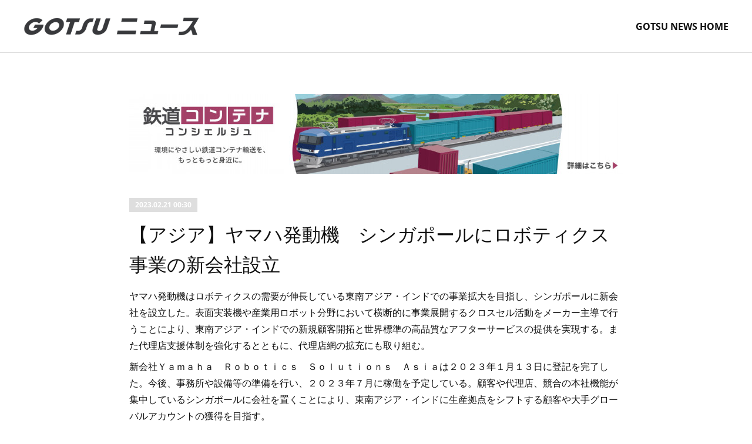

--- FILE ---
content_type: text/html; charset=utf-8
request_url: https://www.gotsu-news.com/posts/41494753
body_size: 10435
content:
<!doctype html>

            <html lang="ja" data-reactroot=""><head><meta charSet="UTF-8"/><meta http-equiv="X-UA-Compatible" content="IE=edge"/><meta name="viewport" content="width=device-width,user-scalable=no,initial-scale=1.0,minimum-scale=1.0,maximum-scale=1.0"/><title data-react-helmet="true">【アジア】ヤマハ発動機　シンガポールにロボティクス事業の新会社設立 | GOTSU NEWS_合通ニュース</title><link data-react-helmet="true" rel="canonical" href="https://www.gotsu-news.com/posts/41494753/"/><meta name="description" content="ヤマハ発動機はロボティクスの需要が伸長している東南アジア・インドでの事業拡大を目指し、シンガポールに新会社を設立した。表面実装機や産業用ロボット分野において横断的に事業展開するクロスセル活動をメーカー"/><meta property="fb:app_id" content="522776621188656"/><meta property="og:url" content="https://www.gotsu-news.com/posts/41494753"/><meta property="og:type" content="article"/><meta property="og:title" content="【アジア】ヤマハ発動機　シンガポールにロボティクス事業の新会社設立"/><meta property="og:description" content="ヤマハ発動機はロボティクスの需要が伸長している東南アジア・インドでの事業拡大を目指し、シンガポールに新会社を設立した。表面実装機や産業用ロボット分野において横断的に事業展開するクロスセル活動をメーカー"/><meta property="og:image" content="https://cdn.amebaowndme.com/madrid-prd/madrid-web/images/sites/1563111/bf6502cb02a8bee09da37f8abc180ab2_c458b7b32827553f17677e85abd229fa.png"/><meta property="og:site_name" content="GOTSU NEWS_合通ニュース"/><meta property="og:locale" content="ja_JP"/><meta name="twitter:card" content="summary"/><meta name="twitter:site" content="@amebaownd"/><meta name="twitter:title" content="【アジア】ヤマハ発動機　シンガポールにロボティクス事業の新会社設立 | GOTSU NEWS_合通ニュース"/><meta name="twitter:description" content="ヤマハ発動機はロボティクスの需要が伸長している東南アジア・インドでの事業拡大を目指し、シンガポールに新会社を設立した。表面実装機や産業用ロボット分野において横断的に事業展開するクロスセル活動をメーカー"/><meta name="twitter:image" content="https://cdn.amebaowndme.com/madrid-prd/madrid-web/images/sites/1563111/bf6502cb02a8bee09da37f8abc180ab2_c458b7b32827553f17677e85abd229fa.png"/><meta name="twitter:app:id:iphone" content="911640835"/><meta name="twitter:app:url:iphone" content="amebaownd://public/sites/1563111/posts/41494753"/><meta name="twitter:app:id:googleplay" content="jp.co.cyberagent.madrid"/><meta name="twitter:app:url:googleplay" content="amebaownd://public/sites/1563111/posts/41494753"/><meta name="twitter:app:country" content="US"/><link rel="amphtml" href="https://amp.amebaownd.com/posts/41494753"/><link rel="alternate" type="application/rss+xml" title="GOTSU NEWS_合通ニュース" href="https://www.gotsu-news.com/rss.xml"/><link rel="alternate" type="application/atom+xml" title="GOTSU NEWS_合通ニュース" href="https://www.gotsu-news.com/atom.xml"/><link rel="sitemap" type="application/xml" title="Sitemap" href="/sitemap.xml"/><link href="https://static.amebaowndme.com/madrid-frontend/css/user.min-a66be375c.css" rel="stylesheet" type="text/css"/><link href="https://static.amebaowndme.com/madrid-frontend/css/bill/index.min-a66be375c.css" rel="stylesheet" type="text/css"/><link rel="icon" href="https://cdn.amebaowndme.com/madrid-prd/madrid-web/images/sites/1563111/6f11096d2053ba72ce0458e27e31794e_7fb9a8f74a4a9878282b56ebea449cfa.png?width=32&amp;height=32"/><link rel="apple-touch-icon" href="https://cdn.amebaowndme.com/madrid-prd/madrid-web/images/sites/1563111/6f11096d2053ba72ce0458e27e31794e_7fb9a8f74a4a9878282b56ebea449cfa.png?width=180&amp;height=180"/><style id="site-colors" charSet="UTF-8">.u-nav-clr {
  color: #111111;
}
.u-nav-bdr-clr {
  border-color: #111111;
}
.u-nav-bg-clr {
  background-color: #ffffff;
}
.u-nav-bg-bdr-clr {
  border-color: #ffffff;
}
.u-site-clr {
  color: ;
}
.u-base-bg-clr {
  background-color: #ffffff;
}
.u-btn-clr {
  color: #111111;
}
.u-btn-clr:hover,
.u-btn-clr--active {
  color: rgba(17,17,17, 0.7);
}
.u-btn-clr--disabled,
.u-btn-clr:disabled {
  color: rgba(17,17,17, 0.5);
}
.u-btn-bdr-clr {
  border-color: #111111;
}
.u-btn-bdr-clr:hover,
.u-btn-bdr-clr--active {
  border-color: rgba(17,17,17, 0.7);
}
.u-btn-bdr-clr--disabled,
.u-btn-bdr-clr:disabled {
  border-color: rgba(17,17,17, 0.5);
}
.u-btn-bg-clr {
  background-color: #111111;
}
.u-btn-bg-clr:hover,
.u-btn-bg-clr--active {
  background-color: rgba(17,17,17, 0.7);
}
.u-btn-bg-clr--disabled,
.u-btn-bg-clr:disabled {
  background-color: rgba(17,17,17, 0.5);
}
.u-txt-clr {
  color: #111111;
}
.u-txt-clr--lv1 {
  color: rgba(17,17,17, 0.7);
}
.u-txt-clr--lv2 {
  color: rgba(17,17,17, 0.5);
}
.u-txt-clr--lv3 {
  color: rgba(17,17,17, 0.3);
}
.u-txt-bg-clr {
  background-color: #e7e7e7;
}
.u-lnk-clr,
.u-clr-area a {
  color: #9a9da6;
}
.u-lnk-clr:visited,
.u-clr-area a:visited {
  color: rgba(154,157,166, 0.7);
}
.u-lnk-clr:hover,
.u-clr-area a:hover {
  color: rgba(154,157,166, 0.5);
}
.u-ttl-blk-clr {
  color: #111111;
}
.u-ttl-blk-bdr-clr {
  border-color: #111111;
}
.u-ttl-blk-bdr-clr--lv1 {
  border-color: #cfcfcf;
}
.u-bdr-clr {
  border-color: #dddddd;
}
.u-acnt-bdr-clr {
  border-color: #dedede;
}
.u-acnt-bg-clr {
  background-color: #dedede;
}
body {
  background-color: #ffffff;
}
blockquote {
  color: rgba(17,17,17, 0.7);
  border-left-color: #dddddd;
};</style><style id="user-css" charSet="UTF-8">;</style><style media="screen and (max-width: 800px)" id="user-sp-css" charSet="UTF-8">;</style><script>
              (function(i,s,o,g,r,a,m){i['GoogleAnalyticsObject']=r;i[r]=i[r]||function(){
              (i[r].q=i[r].q||[]).push(arguments)},i[r].l=1*new Date();a=s.createElement(o),
              m=s.getElementsByTagName(o)[0];a.async=1;a.src=g;m.parentNode.insertBefore(a,m)
              })(window,document,'script','//www.google-analytics.com/analytics.js','ga');
            </script></head><body id="mdrd-a66be375c" class="u-txt-clr u-base-bg-clr theme-bill plan-premium hide-owndbar "><noscript><iframe src="//www.googletagmanager.com/ns.html?id=GTM-PXK9MM" height="0" width="0" style="display:none;visibility:hidden"></iframe></noscript><script>
            (function(w,d,s,l,i){w[l]=w[l]||[];w[l].push({'gtm.start':
            new Date().getTime(),event:'gtm.js'});var f=d.getElementsByTagName(s)[0],
            j=d.createElement(s),dl=l!='dataLayer'?'&l='+l:'';j.async=true;j.src=
            '//www.googletagmanager.com/gtm.js?id='+i+dl;f.parentNode.insertBefore(j,f);
            })(window,document, 'script', 'dataLayer', 'GTM-PXK9MM');
            </script><div id="content"><div class="page u-nav-bg-clr " data-reactroot=""><div class="page__outer"><div class="page__inner u-base-bg-clr"><header class="page__header header u-nav-bg-clr u-bdr-clr"><div class="header__inner"><div class="site-logo"><div><img alt=""/></div></div><nav role="navigation" class="header__nav global-nav u-font js-nav-overflow-criterion is-invisible"><ul class="global-nav__list "><li class="global-nav__item u-nav-bdr-clr js-nav-item "><a target="" class="u-nav-clr u-nav-bdr-clr u-font" href="/">GOTSU NEWS HOME</a></li></ul></nav><div class="header__icon header-icon"><span class="header-icon__item u-nav-bdr-clr"></span><span class="header-icon__item u-nav-bdr-clr"></span></div></div></header><div><div role="main" class="page__main-outer"><div class="page__main page__main--blog-detail u-base-bg-clr"><div class="section"><div class="blog-article-outer"><article class="blog-article"><div class="blog-article__inner"><div class="complementary-outer complementary-outer--slot1"><div class="complementary complementary--image "><div class="block-type--image"><div class="img img__item--center"><div><img alt=""/></div></div></div></div></div><div class="blog-article__header"><div class="blog-article__date u-acnt-bg-clr u-font"><time class="" dateTime="2023-02-21T00:30:56Z">2023.02.21 00:30</time></div></div><div class="blog-article__content"><div class="blog-article__title blog-title"><h1 class="blog-title__text u-txt-clr">【アジア】ヤマハ発動機　シンガポールにロボティクス事業の新会社設立</h1></div><div class="blog-article__body blog-body blog-body--show-title"><div class="blog-body__item"><div class="blog-body__text u-txt-clr u-clr-area" data-block-type="text"><p>ヤマハ発動機はロボティクスの需要が伸長している東南アジア・インドでの事業拡大を目指し、シンガポールに新会社を設立した。表面実装機や産業用ロボット分野において横断的に事業展開するクロスセル活動をメーカー主導で行うことにより、東南アジア・インドでの新規顧客開拓と世界標準の高品質なアフターサービスの提供を実現する。また代理店支援体制を強化するとともに、代理店網の拡充にも取り組む。</p><p>新会社Ｙａｍａｈａ　Ｒｏｂｏｔｉｃｓ　Ｓｏｌｕｔｉｏｎｓ　Ａｓｉａは２０２３年１月１３日に登記を完了した。今後、事務所や設備等の準備を行い、２０２３年７月に稼働を予定している。顧客や代理店、競合の本社機能が集中しているシンガポールに会社を置くことにより、東南アジア・インドに生産拠点をシフトする顧客や大手グローバルアカウントの獲得を目指す。</p><p><br></p><p>・製品名および会社名などは、各社の商標または登録商標です<br></p></div></div></div></div><div class="blog-article__footer"><div class="bloginfo"><div class="bloginfo__category bloginfo-category"><ul class="bloginfo-category__list bloginfo-category-list"><li class="bloginfo-category-list__item"><a class="u-txt-clr u-txt-clr--lv2" href="/posts/categories/5675761">アジア<!-- -->(<!-- -->391<!-- -->)</a></li></ul></div></div><div class="reblog-btn-outer"><div class="reblog-btn-body"><button class="reblog-btn"><span class="reblog-btn__inner"><span class="icon icon--reblog2"></span></span></button></div></div></div></div><div class="complementary-outer complementary-outer--slot2"><div class="complementary complementary--image "><div class="block-type--image"><div class="img img__item--center"><div><img alt=""/></div></div></div></div><div class="complementary complementary--image "><div class="block-type--image"><div class="img img__item--center"><div><img alt=""/></div></div></div></div><div class="complementary complementary--postPrevNext "><div class="block-type--postPrevNext"><div class="pager pager--type1"><ul class="pager__list"><li class="pager__item pager__item--prev "><a class="pager__item-inner u-bdr-clr" href="/posts/41494824"><time class="pager__date u-txt-clr" dateTime="2023-02-21T00:40:34Z">2023.02.21 00:40</time><div><span class="pager__description u-txt-clr">【知　識】ブックオフとコドモン　保育施設に児童書や絵本を寄贈する取り組みを開始</span></div><span aria-hidden="true" class="pager__icon icon icon--disclosure-l4  u-txt-clr"></span></a></li><li class="pager__item pager__item--next "><a class="pager__item-inner u-bdr-clr" href="/posts/41283954"><time class="pager__date u-txt-clr" dateTime="2023-02-20T00:55:19Z">2023.02.20 00:55</time><div><span class="pager__description u-txt-clr">【環　境】住友林業　建設業界の「脱炭素設計サポート事業」を開始</span></div><span aria-hidden="true" class="pager__icon icon icon--disclosure-r4  u-txt-clr"></span></a></li></ul></div></div></div><div class="complementary complementary--relatedPosts "><div class="block-type--relatedPosts"></div></div><div class="complementary complementary--image "><div class="block-type--image"><div class="img img__item--center"><div><img alt=""/></div></div></div></div></div><div class="blog-article__comment"><div class="comment-list js-comment-list" style="display:none"><div><p class="comment-count u-txt-clr u-txt-clr--lv2"><span>0</span>コメント</p><ul><li class="comment-list__item comment-item js-comment-form"><div class="comment-item__body"><form class="comment-item__form u-bdr-clr "><div class="comment-item__form-head"><textarea type="text" id="post-comment" maxLength="1100" placeholder="コメントする..." class="comment-item__input"></textarea></div><div class="comment-item__form-foot"><p class="comment-item__count-outer"><span class="comment-item__count ">1000</span> / 1000</p><button type="submit" disabled="" class="comment-item__submit">投稿</button></div></form></div></li></ul></div></div></div><div class="pswp" tabindex="-1" role="dialog" aria-hidden="true"><div class="pswp__bg"></div><div class="pswp__scroll-wrap"><div class="pswp__container"><div class="pswp__item"></div><div class="pswp__item"></div><div class="pswp__item"></div></div><div class="pswp__ui pswp__ui--hidden"><div class="pswp__top-bar"><div class="pswp__counter"></div><button class="pswp__button pswp__button--close" title="Close (Esc)"></button><button class="pswp__button pswp__button--share" title="Share"></button><button class="pswp__button pswp__button--fs" title="Toggle fullscreen"></button><button class="pswp__button pswp__button--zoom" title="Zoom in/out"></button><div class="pswp__preloader"><div class="pswp__preloader__icn"><div class="pswp__preloader__cut"><div class="pswp__preloader__donut"></div></div></div></div></div><div class="pswp__share-modal pswp__share-modal--hidden pswp__single-tap"><div class="pswp__share-tooltip"></div></div><div class="pswp__button pswp__button--close pswp__close"><span class="pswp__close__item pswp__close"></span><span class="pswp__close__item pswp__close"></span></div><div class="pswp__bottom-bar"><button class="pswp__button pswp__button--arrow--left js-lightbox-arrow" title="Previous (arrow left)"></button><button class="pswp__button pswp__button--arrow--right js-lightbox-arrow" title="Next (arrow right)"></button></div><div class=""><div class="pswp__caption"><div class="pswp__caption"></div><div class="pswp__caption__link"><a class="js-link"></a></div></div></div></div></div></div></article></div></div></div></div></div><footer role="contentinfo" class="page__footer footer" style="opacity:1 !important;visibility:visible !important;text-indent:0 !important;overflow:visible !important;position:static !important"><div class="footer__inner u-bdr-clr footer--pagetop" style="opacity:1 !important;visibility:visible !important;text-indent:0 !important;overflow:visible !important;display:block !important;transform:none !important"><p class="pagetop"><a href="#" class="pagetop__link u-bdr-clr">Page Top</a></p><div class="footer__item u-bdr-clr" style="opacity:1 !important;visibility:visible !important;text-indent:0 !important;overflow:visible !important;display:block !important;transform:none !important"><p class="footer__copyright u-font"><small class="u-txt-clr u-txt-clr--lv2 u-font" style="color:rgba(17,17,17, 0.5) !important">Copylights GOTSU Logi Co., Ltd.</small></p></div></div></footer></div></div><div class="toast"></div></div></div><script charSet="UTF-8">window.mdrdEnv="prd";</script><script charSet="UTF-8">window.INITIAL_STATE={"authenticate":{"authCheckCompleted":false,"isAuthorized":false},"blogPostReblogs":{},"category":{},"currentSite":{"fetching":false,"status":null,"site":{}},"shopCategory":{},"categories":{},"notifications":{},"page":{},"paginationTitle":{},"postArchives":{},"postComments":{"41494753":{"data":[],"pagination":{"total":0,"offset":0,"limit":0,"cursors":{"after":"","before":""}},"fetching":false},"submitting":false,"postStatus":null},"postDetail":{"postDetail-blogPostId:41494753":{"fetching":false,"loaded":true,"meta":{"code":200},"data":{"id":"41494753","userId":"1778523","siteId":"1563111","status":"publish","title":"【アジア】ヤマハ発動機　シンガポールにロボティクス事業の新会社設立","contents":[{"type":"text","format":"html","value":"\u003Cp\u003Eヤマハ発動機はロボティクスの需要が伸長している東南アジア・インドでの事業拡大を目指し、シンガポールに新会社を設立した。表面実装機や産業用ロボット分野において横断的に事業展開するクロスセル活動をメーカー主導で行うことにより、東南アジア・インドでの新規顧客開拓と世界標準の高品質なアフターサービスの提供を実現する。また代理店支援体制を強化するとともに、代理店網の拡充にも取り組む。\u003C\u002Fp\u003E\u003Cp\u003E新会社Ｙａｍａｈａ　Ｒｏｂｏｔｉｃｓ　Ｓｏｌｕｔｉｏｎｓ　Ａｓｉａは２０２３年１月１３日に登記を完了した。今後、事務所や設備等の準備を行い、２０２３年７月に稼働を予定している。顧客や代理店、競合の本社機能が集中しているシンガポールに会社を置くことにより、東南アジア・インドに生産拠点をシフトする顧客や大手グローバルアカウントの獲得を目指す。\u003C\u002Fp\u003E\u003Cp\u003E\u003Cbr\u003E\u003C\u002Fp\u003E\u003Cp\u003E・製品名および会社名などは、各社の商標または登録商標です\u003Cbr\u003E\u003C\u002Fp\u003E"}],"urlPath":"","publishedUrl":"https:\u002F\u002Fwww.gotsu-news.com\u002Fposts\u002F41494753","ogpDescription":"","ogpImageUrl":"","contentFiltered":"","viewCount":0,"commentCount":0,"reblogCount":0,"prevBlogPost":{"id":"41494824","title":"【知　識】ブックオフとコドモン　保育施設に児童書や絵本を寄贈する取り組みを開始","summary":"ブックオフグループホールディングス（以下、ブックオフ）はコドモンと連携し、ブックオフグループが掲げる「持続可能な開発目標（Ｓｕｓｔａｉｎａｂｌｅ　Ｄｅｖｅｌｏｐｍｅｎｔ　Ｇｏａｌｓ）」達成に向けたマテリアリティの一つである、「次世代への教育機会の推進」の一環として、保育施設へ児童書、絵本を中心とした書籍を寄贈する取り組みを開始した。また保育施設では、身近なリユースについて経験する機会としてブックオフの宅配買取寄付サービス「キモチと。」の仕組みを利用し、不要になった本の回収、買取金額による寄付も実施する。ブックオフはＳＤＧｓ達成に向けた５つの重点目標（マテリアリティ）の一つである「次世代への教育機会の推進」の一環として、リユース事業や業務、様々な取り組みについてのカリキュラムを作成し、幼児から小学校、中学校、高等学校と成長段階に応じて、リユース業態を活かした様々な教育支援プログラムや講演活動などを行っている。今回、次世代への教育機会推進の一環として、また、「子どもたちに素敵な本と出会うきっかけ」や「子どもが読書に親しむ環境整備」をサポートするために書籍を寄贈することになった。また宅配買取寄付サービス「キモチと。」は、不要になったモノの買取金額で、様々な団体等に寄付・応援・支援することができるブックオフの宅配買取サービスを活用した取り組みで、保育施設から回収した本はブックオフが査定し、保育施設は、買取金額を虐待、貧困などで十分な学習環境や頼る人がいない子どもたちを支えるために活動している団体に寄付する。・製品名および会社名などは、各社の商標または登録商標です","imageUrl":"","publishedAt":"2023-02-21T00:40:34Z"},"nextBlogPost":{"id":"41283954","title":"【環　境】住友林業　建設業界の「脱炭素設計サポート事業」を開始","summary":"住友林業は２０２３年２月１０日、木材・建材メーカー向けに環境認証ラベルＥＰＤ取得推進事業と、デベロッパー・ゼネコン・設計事務所向けに「Ｏｎｅ　Ｃｌｉｃｋ　ＬＣＡ」算定受託事業を開始した。同事業を通じて建設業界全体の脱炭素設計をサポートする。全世界のＣＯ２排出量に占める建設部門の割合は約３７％と言われており、建設業界における脱炭素化の取り組みが求められている。脱炭素化に向けて、ＺＥＨやＺＥＢ等の普及により「暮らすときのＣＯ２排出量（オペレーショナル・カーボン）」の削減は進んでいる。一方で「建てるときのＣＯ２排出量（エンボディード・カーボン）」の削減は十分ではなく喫緊の課題です。同社は２０２２年８月に「建てるときのＣＯ２排出量」等を見える化するソフトウェア｛Ｏｎｅ　Ｃｌｉｃｋ　ＬＣＡ｝日本版を販売し、現在デベロッパー・ゼネコン・設計事務所など様々な企業が利用している。今後、欧州では建設業界のＣＯ２排出量削減に向けた規制が強化され、２０３０年までにすべての木材・建材に温室効果係数のデータ開示が求められる方向で進んでいる。このような動きは日本にも波及し、建設業界からメーカーに対してＣＯ２排出量の開示要請が増える事が予想され、環境認証ラベルＥＰＤの取得・普及を業界全体で推進する必要がある。現状では、環境認証ラベルＥＰＤ取得にかかる費用や作業負担が大きいため、木材・建材メーカーをサポートし、より取得・普及を推進していくことが重要である。・製品名および会社名などは、各社の商標または登録商標です","imageUrl":"","publishedAt":"2023-02-20T00:55:19Z"},"rebloggedPost":false,"blogCategories":[{"id":"5675761","siteId":"1563111","label":"アジア","publishedCount":391,"createdAt":"2021-12-21T02:46:20Z","updatedAt":"2026-01-20T09:42:27Z"}],"user":{"id":"1778523","nickname":"GOTSU　Logi","description":"","official":false,"photoUrl":"https:\u002F\u002Fprofile-api.ameba.jp\u002Fv2\u002Fas\u002Fkaa0b562e584248e959a2e477a5ec76cda86958a\u002FprofileImage?cat=300","followingCount":1,"createdAt":"2021-12-21T02:25:42Z","updatedAt":"2026-01-19T08:44:00Z"},"updateUser":{"id":"1778523","nickname":"GOTSU　Logi","description":"","official":false,"photoUrl":"https:\u002F\u002Fprofile-api.ameba.jp\u002Fv2\u002Fas\u002Fkaa0b562e584248e959a2e477a5ec76cda86958a\u002FprofileImage?cat=300","followingCount":1,"createdAt":"2021-12-21T02:25:42Z","updatedAt":"2026-01-19T08:44:00Z"},"comments":{"pagination":{"total":0,"offset":0,"limit":0,"cursors":{"after":"","before":""}},"data":[]},"publishedAt":"2023-02-21T00:30:56Z","createdAt":"2023-02-20T10:01:33Z","updatedAt":"2023-02-21T00:30:56Z","version":2}}},"postList":{},"shopList":{},"shopItemDetail":{},"pureAd":{},"keywordSearch":{},"proxyFrame":{"loaded":false},"relatedPostList":{},"route":{"route":{"path":"\u002Fposts\u002F:blog_post_id","component":function Connect(props, context) {
        _classCallCheck(this, Connect);

        var _this = _possibleConstructorReturn(this, _Component.call(this, props, context));

        _this.version = version;
        _this.store = props.store || context.store;

        (0, _invariant2["default"])(_this.store, 'Could not find "store" in either the context or ' + ('props of "' + connectDisplayName + '". ') + 'Either wrap the root component in a <Provider>, ' + ('or explicitly pass "store" as a prop to "' + connectDisplayName + '".'));

        var storeState = _this.store.getState();
        _this.state = { storeState: storeState };
        _this.clearCache();
        return _this;
      },"route":{"id":"0","type":"blog_post_detail","idForType":"0","title":"","urlPath":"\u002Fposts\u002F:blog_post_id","isHomePage":false}},"params":{"blog_post_id":"41494753"},"location":{"pathname":"\u002Fposts\u002F41494753","search":"","hash":"","action":"POP","key":"6o0bgx","query":{}}},"siteConfig":{"tagline":"物流・環境・SDGs・流通・アジア・知識などの最新ビジネスニュースをピックアップ!!","title":"GOTSU NEWS_合通ニュース","copyright":"Copylights GOTSU Logi Co., Ltd.","iconUrl":"https:\u002F\u002Fcdn.amebaowndme.com\u002Fmadrid-prd\u002Fmadrid-web\u002Fimages\u002Fsites\u002F1563111\u002Fbcd16eb1db7621ea795b0cb1f4480f69_331dc299aaf04dece7e15891ab22445a.jpg","logoUrl":"https:\u002F\u002Fcdn.amebaowndme.com\u002Fmadrid-prd\u002Fmadrid-web\u002Fimages\u002Fsites\u002F1563111\u002F6e7e59316383b1c507d1df9209152bde_64311b5dcf5beb6744b55020d6bb3ae6.png","coverImageUrl":"https:\u002F\u002Fcdn.amebaowndme.com\u002Fmadrid-prd\u002Fmadrid-web\u002Fimages\u002Fsites\u002F1563111\u002Fbf6502cb02a8bee09da37f8abc180ab2_c458b7b32827553f17677e85abd229fa.png","homePageId":"5651735","siteId":"1563111","siteCategoryIds":[371,372],"themeId":"11","theme":"bill","shopId":"","openedShop":false,"shop":{"law":{"userType":"","corporateName":"","firstName":"","lastName":"","zipCode":"","prefecture":"","address":"","telNo":"","aboutContact":"","aboutPrice":"","aboutPay":"","aboutService":"","aboutReturn":""},"privacyPolicy":{"operator":"","contact":"","collectAndUse":"","restrictionToThirdParties":"","supervision":"","disclosure":"","cookie":""}},"user":{"id":"1778523","nickname":"GOTSU　Logi","photoUrl":"","createdAt":"2021-12-21T02:25:42Z","updatedAt":"2026-01-19T08:44:00Z"},"commentApproval":"reject","plan":{"id":"5","name":"premium-monthly","ownd_header":true,"powered_by":true,"pure_ads":true},"verifiedType":"general","navigations":[{"title":"GOTSU NEWS HOME","urlPath":".\u002F","target":"_self","pageId":"5651735"}],"routings":[{"id":"0","type":"blog","idForType":"0","title":"","urlPath":"\u002Fposts\u002Fpage\u002F:page_num","isHomePage":false},{"id":"0","type":"blog_post_archive","idForType":"0","title":"","urlPath":"\u002Fposts\u002Farchives\u002F:yyyy\u002F:mm","isHomePage":false},{"id":"0","type":"blog_post_archive","idForType":"0","title":"","urlPath":"\u002Fposts\u002Farchives\u002F:yyyy\u002F:mm\u002Fpage\u002F:page_num","isHomePage":false},{"id":"0","type":"blog_post_category","idForType":"0","title":"","urlPath":"\u002Fposts\u002Fcategories\u002F:category_id","isHomePage":false},{"id":"0","type":"blog_post_category","idForType":"0","title":"","urlPath":"\u002Fposts\u002Fcategories\u002F:category_id\u002Fpage\u002F:page_num","isHomePage":false},{"id":"0","type":"author","idForType":"0","title":"","urlPath":"\u002Fauthors\u002F:user_id","isHomePage":false},{"id":"0","type":"author","idForType":"0","title":"","urlPath":"\u002Fauthors\u002F:user_id\u002Fpage\u002F:page_num","isHomePage":false},{"id":"0","type":"blog_post_category","idForType":"0","title":"","urlPath":"\u002Fposts\u002Fcategory\u002F:category_id","isHomePage":false},{"id":"0","type":"blog_post_category","idForType":"0","title":"","urlPath":"\u002Fposts\u002Fcategory\u002F:category_id\u002Fpage\u002F:page_num","isHomePage":false},{"id":"0","type":"blog_post_detail","idForType":"0","title":"","urlPath":"\u002Fposts\u002F:blog_post_id","isHomePage":false},{"id":"0","type":"keywordSearch","idForType":"0","title":"","urlPath":"\u002Fsearch\u002Fq\u002F:query","isHomePage":false},{"id":"0","type":"keywordSearch","idForType":"0","title":"","urlPath":"\u002Fsearch\u002Fq\u002F:query\u002Fpage\u002F:page_num","isHomePage":false},{"id":"5730314","type":"static","idForType":"0","title":"アジア","urlPath":"\u002Fpages\u002F5730314\u002F","isHomePage":false},{"id":"5730314","type":"static","idForType":"0","title":"アジア","urlPath":"\u002Fpages\u002F5730314\u002F:url_path","isHomePage":false},{"id":"5730311","type":"static","idForType":"0","title":"知識","urlPath":"\u002Fpages\u002F5730311\u002F","isHomePage":false},{"id":"5730311","type":"static","idForType":"0","title":"知識","urlPath":"\u002Fpages\u002F5730311\u002F:url_path","isHomePage":false},{"id":"5730303","type":"static","idForType":"0","title":"物流","urlPath":"\u002Fpages\u002F5730303\u002F","isHomePage":false},{"id":"5730303","type":"static","idForType":"0","title":"物流","urlPath":"\u002Fpages\u002F5730303\u002F:url_path","isHomePage":false},{"id":"5730302","type":"static","idForType":"0","title":"流通","urlPath":"\u002Fpages\u002F5730302\u002F","isHomePage":false},{"id":"5730302","type":"static","idForType":"0","title":"流通","urlPath":"\u002Fpages\u002F5730302\u002F:url_path","isHomePage":false},{"id":"5730292","type":"static","idForType":"0","title":"環境","urlPath":"\u002Fpages\u002F5730292\u002F","isHomePage":false},{"id":"5730292","type":"static","idForType":"0","title":"環境","urlPath":"\u002Fpages\u002F5730292\u002F:url_path","isHomePage":false},{"id":"5651735","type":"blog","idForType":"0","title":"GOTSU NEWS HOME","urlPath":"\u002Fpages\u002F5651735\u002F","isHomePage":true},{"id":"5651735","type":"blog","idForType":"0","title":"GOTSU NEWS HOME","urlPath":"\u002Fpages\u002F5651735\u002F:url_path","isHomePage":true},{"id":"5651735","type":"blog","idForType":"0","title":"GOTSU NEWS HOME","urlPath":"\u002F","isHomePage":true}],"siteColors":{"navigationBackground":"#ffffff","navigationText":"#111111","siteTitleText":"","background":"#ffffff","buttonBackground":"#111111","buttonText":"#111111","text":"#111111","link":"#9a9da6","titleBlock":"#111111","border":"#dddddd","accent":"#dedede"},"wovnioAttribute":"","useAuthorBlock":false,"twitterHashtags":"","createdAt":"2021-12-21T02:30:57Z","seoTitle":"合通ニュース｜GOTSU NEWS｜合通ロジ｜物流・環境・SDGs・流通関連の企業動向をピックアップ！","isPreview":false,"siteCategory":[{"id":"371","label":"会社や団体"},{"id":"372","label":"企業"}],"previewPost":null,"previewShopItem":null,"hasAmebaIdConnection":false,"serverTime":"2026-01-21T05:06:03Z","complementaries":{"1":{"contents":{"layout":{"rows":[{"columns":[{"blocks":[{"type":"image","fit":true,"scale":1,"align":"center","url":"https:\u002F\u002Fcdn.amebaowndme.com\u002Fmadrid-prd\u002Fmadrid-web\u002Fimages\u002Fsites\u002F1563111\u002F06b11d6c044963b3a6d1c13fc406e4ad_a909619b35b2193c47fdb9252055a6ca.jpg","link":"https:\u002F\u002Fwww.gotsu.co.jp\u002Ft-solution\u002Ftetsudo_cc\u002F?utm_source=banner&utm_medium=gotsunews-tetsudocc_banner_1&utm_campaign=amebaowned-tetsudocc_banner&utm_id=ameba-owned-gotsunews","width":1600,"height":260,"target":"_self","lightboxIndex":0}]}]}]}},"created_at":"2021-12-21T02:43:29Z","updated_at":"2024-03-11T03:54:15Z"},"2":{"contents":{"layout":{"rows":[{"columns":[{"blocks":[{"type":"image","fit":true,"scale":1,"align":"center","url":"https:\u002F\u002Fcdn.amebaowndme.com\u002Fmadrid-prd\u002Fmadrid-web\u002Fimages\u002Fsites\u002F1563111\u002Fb29a5955e894b12e2ecb782cc1ccaf79_3028914447dc2f2399994a1fa0eb044b.png","link":"https:\u002F\u002Fwww.gotsu.co.jp\u002Fg-solution\u002Flp\u002Fhigh-end\u002F?utm_source=banner&utm_medium=high-end_banner1&utm_campaign=high-end_banner1_gotsunews_20230920&utm_id=high-end","width":3088,"height":525,"target":"_blank","lightboxIndex":1},{"type":"image","fit":true,"scale":1,"align":"center","url":"https:\u002F\u002Fcdn.amebaowndme.com\u002Fmadrid-prd\u002Fmadrid-web\u002Fimages\u002Fsites\u002F1563111\u002F93ea5c07b9c71683047e53463652188b_3a0ee589ca150e25f8b41e7e79e8224c.png","link":"https:\u002F\u002Fwww.gotsu.co.jp\u002Ft-solution\u002Ftetsudo_cc\u002Ftorikumi.html#truck&rail","width":3124,"height":544,"target":"_blank","lightboxIndex":2},{"type":"postPrevNext","showImage":true},{"type":"relatedPosts","layoutType":"listl","showHeading":true,"heading":"同カテゴリー記事","limit":12},{"type":"image","fit":true,"scale":1,"align":"center","url":"https:\u002F\u002Fcdn.amebaowndme.com\u002Fmadrid-prd\u002Fmadrid-web\u002Fimages\u002Fsites\u002F1563111\u002F56ad3e6cdb1f90726953600e6003ada2_11b0c3b1a29adc3ba80217bcc0b143ac.png","link":"https:\u002F\u002Fwww.gotsu.co.jp\u002Fg-solution\u002F?utm_source=banner&utm_medium=gotsunews-solutionlist_banner_1&utm_campaign=amebaowned-solutionlist_banner&utm_id=ameba-owned-gotsunews","width":3088,"height":507,"target":"_self","lightboxIndex":3}]}]}]}},"created_at":"2021-12-21T02:30:57Z","updated_at":"2024-03-11T03:54:15Z"},"3":{"contents":{"layout":{"rows":[{"columns":[{"blocks":[]}]}]}},"created_at":"2021-12-21T02:43:29Z","updated_at":"2024-03-11T03:54:15Z"},"4":{"contents":{"layout":{"rows":[{"columns":[{"blocks":[]}]}]}},"created_at":"2021-12-21T02:43:29Z","updated_at":"2024-03-11T03:54:15Z"},"11":{"contents":{"layout":{"rows":[{"columns":[{"blocks":[{"type":"postsCategory","heading":"カテゴリ","showHeading":true,"showCount":true,"design":"tagcloud"},{"type":"postsArchive","heading":"アーカイブ","showHeading":true,"design":"accordion"},{"type":"keywordSearch","heading":"","showHeading":false}]}]}]}},"created_at":"2021-12-21T02:30:57Z","updated_at":"2021-12-21T04:44:12Z"}},"siteColorsCss":".u-nav-clr {\n  color: #111111;\n}\n.u-nav-bdr-clr {\n  border-color: #111111;\n}\n.u-nav-bg-clr {\n  background-color: #ffffff;\n}\n.u-nav-bg-bdr-clr {\n  border-color: #ffffff;\n}\n.u-site-clr {\n  color: ;\n}\n.u-base-bg-clr {\n  background-color: #ffffff;\n}\n.u-btn-clr {\n  color: #111111;\n}\n.u-btn-clr:hover,\n.u-btn-clr--active {\n  color: rgba(17,17,17, 0.7);\n}\n.u-btn-clr--disabled,\n.u-btn-clr:disabled {\n  color: rgba(17,17,17, 0.5);\n}\n.u-btn-bdr-clr {\n  border-color: #111111;\n}\n.u-btn-bdr-clr:hover,\n.u-btn-bdr-clr--active {\n  border-color: rgba(17,17,17, 0.7);\n}\n.u-btn-bdr-clr--disabled,\n.u-btn-bdr-clr:disabled {\n  border-color: rgba(17,17,17, 0.5);\n}\n.u-btn-bg-clr {\n  background-color: #111111;\n}\n.u-btn-bg-clr:hover,\n.u-btn-bg-clr--active {\n  background-color: rgba(17,17,17, 0.7);\n}\n.u-btn-bg-clr--disabled,\n.u-btn-bg-clr:disabled {\n  background-color: rgba(17,17,17, 0.5);\n}\n.u-txt-clr {\n  color: #111111;\n}\n.u-txt-clr--lv1 {\n  color: rgba(17,17,17, 0.7);\n}\n.u-txt-clr--lv2 {\n  color: rgba(17,17,17, 0.5);\n}\n.u-txt-clr--lv3 {\n  color: rgba(17,17,17, 0.3);\n}\n.u-txt-bg-clr {\n  background-color: #e7e7e7;\n}\n.u-lnk-clr,\n.u-clr-area a {\n  color: #9a9da6;\n}\n.u-lnk-clr:visited,\n.u-clr-area a:visited {\n  color: rgba(154,157,166, 0.7);\n}\n.u-lnk-clr:hover,\n.u-clr-area a:hover {\n  color: rgba(154,157,166, 0.5);\n}\n.u-ttl-blk-clr {\n  color: #111111;\n}\n.u-ttl-blk-bdr-clr {\n  border-color: #111111;\n}\n.u-ttl-blk-bdr-clr--lv1 {\n  border-color: #cfcfcf;\n}\n.u-bdr-clr {\n  border-color: #dddddd;\n}\n.u-acnt-bdr-clr {\n  border-color: #dedede;\n}\n.u-acnt-bg-clr {\n  background-color: #dedede;\n}\nbody {\n  background-color: #ffffff;\n}\nblockquote {\n  color: rgba(17,17,17, 0.7);\n  border-left-color: #dddddd;\n}","siteFont":{"id":"24","name":"Open Sans"},"siteCss":"","siteSpCss":"","meta":{"Title":"【アジア】ヤマハ発動機　シンガポールにロボティクス事業の新会社設立 | 合通ニュース｜GOTSU NEWS｜合通ロジ｜物流・環境・SDGs・流通関連の企業動向をピックアップ！","Description":"ヤマハ発動機はロボティクスの需要が伸長している東南アジア・インドでの事業拡大を目指し、シンガポールに新会社を設立した。表面実装機や産業用ロボット分野において横断的に事業展開するクロスセル活動をメーカー","Keywords":"","Noindex":false,"Nofollow":false,"CanonicalUrl":"https:\u002F\u002Fwww.gotsu-news.com\u002Fposts\u002F41494753","AmpHtml":"https:\u002F\u002Famp.amebaownd.com\u002Fposts\u002F41494753","DisabledFragment":false,"OgMeta":{"Type":"article","Title":"【アジア】ヤマハ発動機　シンガポールにロボティクス事業の新会社設立","Description":"ヤマハ発動機はロボティクスの需要が伸長している東南アジア・インドでの事業拡大を目指し、シンガポールに新会社を設立した。表面実装機や産業用ロボット分野において横断的に事業展開するクロスセル活動をメーカー","Image":"https:\u002F\u002Fcdn.amebaowndme.com\u002Fmadrid-prd\u002Fmadrid-web\u002Fimages\u002Fsites\u002F1563111\u002Fbf6502cb02a8bee09da37f8abc180ab2_c458b7b32827553f17677e85abd229fa.png","SiteName":"GOTSU NEWS_合通ニュース","Locale":"ja_JP"},"DeepLinkMeta":{"Ios":{"Url":"amebaownd:\u002F\u002Fpublic\u002Fsites\u002F1563111\u002Fposts\u002F41494753","AppStoreId":"911640835","AppName":"Ameba Ownd"},"Android":{"Url":"amebaownd:\u002F\u002Fpublic\u002Fsites\u002F1563111\u002Fposts\u002F41494753","AppName":"Ameba Ownd","Package":"jp.co.cyberagent.madrid"},"WebUrl":"https:\u002F\u002Fwww.gotsu-news.com\u002Fposts\u002F41494753"},"TwitterCard":{"Type":"summary","Site":"@amebaownd","Creator":"","Title":"【アジア】ヤマハ発動機　シンガポールにロボティクス事業の新会社設立 | GOTSU NEWS_合通ニュース","Description":"ヤマハ発動機はロボティクスの需要が伸長している東南アジア・インドでの事業拡大を目指し、シンガポールに新会社を設立した。表面実装機や産業用ロボット分野において横断的に事業展開するクロスセル活動をメーカー","Image":"https:\u002F\u002Fcdn.amebaowndme.com\u002Fmadrid-prd\u002Fmadrid-web\u002Fimages\u002Fsites\u002F1563111\u002Fbf6502cb02a8bee09da37f8abc180ab2_c458b7b32827553f17677e85abd229fa.png"},"TwitterAppCard":{"CountryCode":"US","IPhoneAppId":"911640835","AndroidAppPackageName":"jp.co.cyberagent.madrid","CustomUrl":"amebaownd:\u002F\u002Fpublic\u002Fsites\u002F1563111\u002Fposts\u002F41494753"},"SiteName":"GOTSU NEWS_合通ニュース","ImageUrl":"","FacebookAppId":"522776621188656","InstantArticleId":"","FaviconUrl":"https:\u002F\u002Fcdn.amebaowndme.com\u002Fmadrid-prd\u002Fmadrid-web\u002Fimages\u002Fsites\u002F1563111\u002F6f11096d2053ba72ce0458e27e31794e_7fb9a8f74a4a9878282b56ebea449cfa.png?width=32&height=32","AppleTouchIconUrl":"https:\u002F\u002Fcdn.amebaowndme.com\u002Fmadrid-prd\u002Fmadrid-web\u002Fimages\u002Fsites\u002F1563111\u002F6f11096d2053ba72ce0458e27e31794e_7fb9a8f74a4a9878282b56ebea449cfa.png?width=180&height=180","RssItems":[{"title":"GOTSU NEWS_合通ニュース","url":"https:\u002F\u002Fwww.gotsu-news.com\u002Frss.xml"}],"AtomItems":[{"title":"GOTSU NEWS_合通ニュース","url":"https:\u002F\u002Fwww.gotsu-news.com\u002Fatom.xml"}]},"googleConfig":{"TrackingCode":"UA-215970126-1","SiteVerificationCode":""},"lanceTrackingUrl":"","FRM_ID_SIGNUP":"c.ownd-sites_r.ownd-sites_1563111","landingPageParams":{"domain":"www.gotsu-news.com","protocol":"https","urlPath":"\u002Fposts\u002F41494753"}},"siteFollow":{},"siteServiceTokens":{},"snsFeed":{},"toastMessages":{"messages":[]},"user":{"loaded":false,"me":{}},"userSites":{"fetching":null,"sites":[]},"userSiteCategories":{}};</script><script src="https://static.amebaowndme.com/madrid-metro/js/bill-c961039a0e890b88fbda.js" charSet="UTF-8"></script><style charSet="UTF-8">    @font-face {
      font-family: 'Open Sans';
      src: url('https://static.amebaowndme.com/madrid-frontend/fonts/userfont/Open_Sans.woff2');
    }
    .u-font {
      font-family: "Open Sans", "Helvetica Bold", "ヒラギノ角ゴ ProN W6","HiraKakuProN-W6", sans-serif;
    }  </style></body></html>